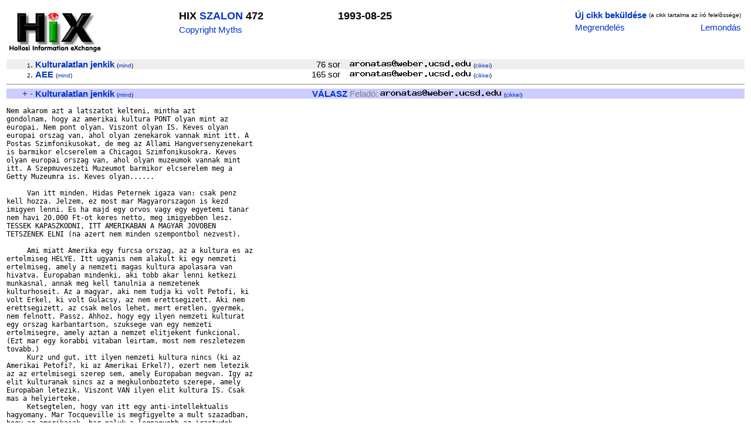

--- FILE ---
content_type: text/html; charset=iso-8859-1
request_url: http://mobil-archiv.hix.hu/arch/?page=issue&issueid=64155
body_size: 9197
content:

<html><head>
<title>HIX SZALON 472 1993-08-25</title>
<style type="text/css">
<!--
td { font-family: Arial, Helvetica, sans-serif, "Times New Roman"; font-size: 95%}
a { font-family: Arial, Helvetica, sans-serif, "Times New Roman"; color: #0033CC; text-decoration: none}
a:hover { font-family: Arial, Helvetica, sans-serif, "Times New Roman"; color: #FF0000; text-decoration: underline}
-->
</style>
</head>

<body>

<table>

<tr><td>

<table border=0 width="100%" bgcolor=white>
<tr>
<td valign=top>
<a href=http://hix.hu target=_blank><img src=../images/hix.jpg alt="Hollosi Information eXchange /HIX/" border=0 width=160 height=80></a>
</td>

<td valign=top>
	<table>
	<tr><td><font size=+1><b>HIX <a href=?page=issues&ujsag=SZALON>SZALON</a> 472</b></font></td></tr>
	<tr><td><a href=http://www.templetons.com/brad/copymyths.html target=_blank>Copyright Myths</a></td></tr>
	</table>
</td>

<td valign=top>
	<table>
	<tr><td><font size=+1><b>1993-08-25</b></font></td></tr>
	</table>
</td>

<td valign=top align=right>
	<table>
	<tr>
	<td><a href="mailto:SZALON@hix.hu"><b>Új cikk beküldése</b></a></td>
	<td><font size=-3>(a cikk tartalma az író felelõssége)</font></td></tr>
	<tr><td><a href="mailto:kell-SZALON@hix.hu?Subject=Megrendelem%20az%20újságot:%20SZALON">Megrendelés</a></td>
	<td align=right><a href="mailto:nemkell-SZALON@hix.hu?Subject=Lemondom%20az%20újságot:%20SZALON">Lemondás</a></td></tr>
	</table>
</td>
	
</table>

</td></tr>
<tr><td><table border=0 cellpadding=0 cellspacing=0 width=100%>
<tr bgcolor=#eeeeee>
		<td align=right><font size=-2>1</font>.&nbsp;</td>
		<td><a name=I1><a href=#1><b>Kulturalatlan jenkik</b></a></a> <font size=-2>(<a href=?page=find_articles&subjectkey=kulturalatlanjenkik&title=Kulturalatlan+jenkik#SZALON>mind</a>)</font></td>
	<td align=right>&nbsp;76&nbsp;sor&nbsp;&nbsp;&nbsp;&nbsp;</td>
	<td valign=middle><img src=/bin/textimage.php?encodedtext=%7D%B7%EF%DC6%B4%FBH%24%AA%2Bw%0A%A0%1E%13U%E5%BAI%1Fisj%D9G%A1%A0%10q5%8D%29%24j%5E%D7e%A6%FB%0F%D0s%19q%90%2C%C5v%E5%0F%94O%81%FE%28%C7%9F%C7%D7%11%FCe9%21%CF%97%F85%3D%F4D%0Eg%5C%7E%F7%87DnmR%02%BC%D3%FF%E4%9A%9F%ACr%AF%A8%D7%E8%C9%A6%7F%C2%DA%1C%C5%80%B2W%C0%9A%3Bd%DDN%15o%D20f6%96%DEgz%0D%06&bgcolor=%23eeeeee width=207 height=12> <font size=-2>(<a href=?page=find_articles&authorid=49022#SZALON>cikkei</a>)</font></td>
</tr><tr bgcolor=#ffffff>
		<td align=right><font size=-2>2</font>.&nbsp;</td>
		<td><a name=I2><a href=#2><b>AEE</b></a></a> <font size=-2>(<a href=?page=find_articles&subjectkey=aee&title=AEE#SZALON>mind</a>)</font></td>
	<td align=right>&nbsp;165&nbsp;sor&nbsp;&nbsp;&nbsp;&nbsp;</td>
	<td valign=middle><img src=/bin/textimage.php?encodedtext=%BB%B6%1E%C8%1EzG%15%02%8A%82o%DB%84%2B%AF%84%0FJ%23%BA%BB%D1c%93%BA-%3A9%EE%14%F4%A52%BD%C2%AC%05%D7%AD%8EZ%1Dj%DEG%19bVb%84%11%1EVt%B1%10%A1%EAI%8F%FE%3E51%FB%F6%DC%FF%CE%8A%8D%29%A6%F7%07%ED%11hDs%ECU%91B%C8BRi%2C%9B%F8%2A%D9-%5B%D4%248%D3%DA%C4q%A6%7F%0E%26fB%FD%E7%0D%BE%F6%05%DA%E7%7C.%0D%DF%DF%A4&bgcolor=%23ffffff width=207 height=12> <font size=-2>(<a href=?page=find_articles&authorid=49022#SZALON>cikkei</a>)</font></td>
</tr><tr><td colspan=9><hr size=1 noshade></td></tr>
<tr bgcolor=#ccccff>
		<td align=right><a href=#2>+</a>&nbsp;<a href=#0>-</a>&nbsp;</td><td><a name=1></a><a href=#I1><b>Kulturalatlan jenkik</b></a> <font size=-2>(<a href=?page=find_articles&subjectkey=kulturalatlanjenkik&title=Kulturalatlan%20jenkik#SZALON>mind</a>)</font></td>
		<td align=right><a href="mailto:SZALON@hix.hu?Subject=re%3a%20Kulturalatlan%20jenkik&body=%0A%3E%20Nem%20akarom%20azt%20a%20latszatot%20kelteni%2C%20mintha%20azt%0A%3E%20gondolnam%2C%20hogy%20az%20amerikai%20kultura%20PONT%20olyan%20mint%20az%0A%3E%20europai.%20Nem%20pont%20olyan.%20Viszont%20olyan%20IS.%20Keves%20olyan%0A%3E%20europai%20orszag%20van%2C%20ahol%20olyan%20zenekarok%20vannak%20mint%20itt.%20A%0A%3E%20Postas%20Szimfonikusokat%2C%20de%20meg%20az%20Allami%20Hangversenyzenekart%0A%3E%20is%20barmikor%20elcserelem%20a%20Chicagoi%20Szimfonikusokra.%20Keves%0A%3E%20olyan%20europai%20orszag%20van%2C%20ahol%20olyan%20muzeumok%20vannak%20mint%0A%3E%20itt.%20A%20Szepmuveszeti%20Muzeumot%20barmikor%20elcserelem%20meg%20a%0A%3E%20Getty%20Muzeumra%20is.%20Keves%20olyan......%0A%3E%20%0A%3E%20%20%20%20%20%20Van%20itt%20minden.%20Hidas%20Peternek%20igaza%20van%3A%20csak%20penz%0A%3E%20kell%20hozza.%20Jelzem%2C%20ez%20most%20mar%20Magyarorszagon%20is%20kezd%0A%3E%20imigyen%20lenni.%20Es%20ha%20majd%20egy%20orvos%20vagy%20egy%20egyetemi%20tanar%0A%3E%20nem%20havi%2020.000%20Ft-ot%20keres%20netto%2C%20meg%20imigyebben%20lesz.%0A%3E%20TESSEK%20KAPASZKODNI%2C%20ITT%20AMERIKABAN%20A%20MAGYAR%20JOVOBEN%0A%3E%20TETSZENEK%20ELNI%20%28na%20azert%20nem%20minden%20szempontbol%20nezvest%29.%0A%3E%20%0A%3E%20%20%20%20%20%20Ami%20miatt%20Amerika%20egy%20furcsa%20orszag%2C%20az%20a%20kultura%20es%20az%0A%3E%20ertelmiseg%20HELYE.%20Itt%20ugyanis%20nem%20alakult%20ki%20egy%20nemzeti%0A%3E%20ertelmiseg%2C%20amely%20a%20nemzeti%20magas%20kultura%20apolasara%20van%0A%3E%20"><b>VÁLASZ</b></a>&nbsp;</td>
		<td valign=bottom><font color=gray>Feladó:</font> <img src=/bin/textimage.php?encodedtext=%F2%C1a%1BhY%22Vi%89%9A%DBv%EEl%B7%B6%AE%0A+%D9%A5%19%04%7EE%5ESi%96%26%5BW%87v%BF%DF%97%16I%21%AF%25%96%9D%90NT%3FXs%18%FC%8B%1C%7B%D0z%CD%3A%10%F3%94gz%0B%27Z%A1%3C%A3%C2%EA%C7X%87X%A5%DB%96%FCO%AE%F9%DA%CAt%AADB%E3T5x%BB%AF%82%E1%0A%24%93%B3%0Eu%09-C%25%29%FE%FF%B9%13%9CB%C2%D5%DDn%0E%BC%C1l&bgcolor=%23ccccff width=207 height=12> <font size=-2>(<a href=?page=find_articles&authorid=49022#SZALON>cikkei</a>)</font</td>
		</tr>
		<tr><td colspan=9><pre width="100%">

Nem akarom azt a latszatot kelteni, mintha azt
gondolnam, hogy az amerikai kultura PONT olyan mint az
europai. Nem pont olyan. Viszont olyan IS. Keves olyan
europai orszag van, ahol olyan zenekarok vannak mint itt. A
Postas Szimfonikusokat, de meg az Allami Hangversenyzenekart
is barmikor elcserelem a Chicagoi Szimfonikusokra. Keves
olyan europai orszag van, ahol olyan muzeumok vannak mint
itt. A Szepmuveszeti Muzeumot barmikor elcserelem meg a
Getty Muzeumra is. Keves olyan......

     Van itt minden. Hidas Peternek igaza van: csak penz
kell hozza. Jelzem, ez most mar Magyarorszagon is kezd
imigyen lenni. Es ha majd egy orvos vagy egy egyetemi tanar
nem havi 20.000 Ft-ot keres netto, meg imigyebben lesz.
TESSEK KAPASZKODNI, ITT AMERIKABAN A MAGYAR JOVOBEN
TETSZENEK ELNI (na azert nem minden szempontbol nezvest).

     Ami miatt Amerika egy furcsa orszag, az a kultura es az
ertelmiseg HELYE. Itt ugyanis nem alakult ki egy nemzeti
ertelmiseg, amely a nemzeti magas kultura apolasara van
hivatva. Europaban mindenki, aki tobb akar lenni ketkezi
munkasnal, annak meg kell tanulnia a nemzetenek
kulturhoseit. Az a magyar, aki nem tudja ki volt Petofi, ki
volt Erkel, ki volt Gulacsy, az nem erettsegizett. Aki nem
erettsegizett, az csak melos lehet, mert eretlen, gyermek,
nem felnott. Passz. Ahhoz, hogy egy ilyen nemzeti kulturat
egy orszag karbantartson, szuksege van egy nemzeti
ertelmisegre, amely aztan a nemzet elitjekent funkcional.
(Ezt mar egy korabbi vitaban leirtam, most nem reszletezem
tovabb.)
     Kurz und gut, itt ilyen nemzeti kultura nincs (ki az
Amerikai Petofi?, ki az Amerikai Erkel?), ezert nem letezik
az az ertelmisegi szerep sem, amely Europaban megvan. Igy az
elit kulturanak sincs az a megkulonbozteto szerepe, amely
Europaban letezik. Viszont VAN ilyen elit kultura IS. Csak
mas a helyierteke.
     Ketsegtelen, hogy van itt egy anti-intellektualis
hagyomany. Mar Tocqueville is megfigyelte a mult szazadban,
hogy az amerikaiak, bar naluk a legnagyobb az irastudok
aranya, nem tisztelik a magasabb studiumokat. Ez reszben a
bevandorlok osszetetele miatt volt igy, Mikinek igaza van,
de volt ebben egy protestans, tekintelytiszteletlenseg is,
mindenkinek el kell tudnia olvasni a szentkonyvet, de ha
olvasni tud, minden tudashoz hozzajuthat maga. Nincs
szuksege egy ertelmezo papsagra, amely megragja neki a
kulturat. Az, hogy az amerikai egyetemek a szazadforduloig
nyomaba sem ertek az europaiaknak, tobbek kozott ennek az
attitudnek volt koszonheto.

     Jo. Elismerem, en is otthonosabban mozgok Europaban.

     Cser Feri, remelem azota mar vettel levegot. Aranyos
Feri! Ara'nyosan van annyi kulturalatlan ember itten. Nem
abszolut szamokban, szazalekban, ahogy azt a Miki is emliti.
No, jo, New Haven nem Lajosmizse, hanem Godollo. Hepinek
tetszik lenni? Milyen zenei elet van Godollon? (Tenyleg nem
tudom.) Van helyi zenekar ? A templomot meg ne tessek
osszekeverni a hangversenyteremmel, noha a fentebb kifejtett
elmeletemmel -- miszerint az europai ertelmiseg a nemzeti
kultura papja -- az analogia rimel.

     (Kaiser) Andris, en nem irtam, hogy itt sznob a
kozonseg. Azt irtam, hogy a sznob szamara a kultura
elsodleges funkcioja a tarsadalmi kulonbsegek kifejezese.
Itt eppen hogy nincs a kulturanak ilyen funkcioja (illetve
sokkal gyengebb, es fokent etnikus es nem
osztalykulonbsegeket fejez ki). Az empatia- es tapintat-
ugyben en is detto.


          RTA

U.i.: Isten veled Fichtinger Gabor!

U.u.i.: Isten hozott EG. Te mit szolsz mindehhez ? (Lassan
kezd vissza terni az elet)
</pre></td>
	</tr>
	<tr bgcolor=#ccccff>
		<td align=right><a href=#3>+</a>&nbsp;<a href=#1>-</a>&nbsp;</td><td><a name=2></a><a href=#I2><b>AEE</b></a> <font size=-2>(<a href=?page=find_articles&subjectkey=aee&title=AEE#SZALON>mind</a>)</font></td>
		<td align=right><a href="mailto:SZALON@hix.hu?Subject=re%3a%20AEE&body=%0A%3E%20Kedves%20Gabor%20%21%0A%3E%20%0A%3E%20%0A%3E%20%20%20%20%20%20Keves%20SZALON%20szerzo%20irasaibol%20tanultam%20olyan%20sokat%20mint%20a%20tieidbol.%20Egy%20sor%0A%3E%20gazdasagi%20kerdesben%20irtal%20a%20multban%20vilagosan%20es%20meggyozoen.%20En%20kulon%20kedvelem%0A%3E%20azt%20a%20mertektarto%20es%20tenyszeru%20gondolkozasi%20stilust%2C%20amely%20nem%20egy%20gazdasagi%0A%3E%20ideologia%2C%20hanem%20konkret%20problemak%20felol%20epit%20erveket.%20Az%20ilyen%20partnerrel%0A%3E%20vitatkozni%20mindig%20orom.%0A%3E%20%0A%3E%20%20%20%20%20%20Vitatkozni%20meg%20akkor%20is%20orom%2C%20ha%20most%20egy%20picit%20egymas%20melle%20beszelunk.%0A%3E%20Ebben%20elsosorban%20en%20vagyok%20a%20hibas%2C%20mert%20az%20AEE-t%20tamado%20megjegyzesem%20kicsit%0A%3E%20sommasra%20sikeredett.%20Elorebocsajtom%2C%20hogy%20tenyleg%20nem%20vagyok%20az%20AEE-nek%0A%3E%20szakertoje%2C%20es%20nem%20kovetem%20a%20vele%20kapcsolatos%20irodalmat.%20Ahogy%20en%20ertem%2C%20az%20AEE%0A%3E%20azt%20mondja%2C%20hogy%20bizonyos%20explicit%20feltetelek%20mellett%2C%20%0A%3E%20letezik%20a%20gazdasagban%20egy%20egyensulyi%20allapot.%20Ez%20az%20%0A%3E%20allapot%20tokeletes%20verseny%20eseten%20Pareto%20optimalis%20%28azaz%20nem%0A%3E%20letezik%20olyan%20masik%20allapot%2C%20amely%20legalabb%20egy%20embernek%20kedvezobb%2C%20es%20egyetlen%0A%3E%20embernek%20sem%20kedvezotlenebb%29.%20Ebbol%20a%20liberalis%20folklor%20--%20tehat%20nem%20a%20tudos%0A%3E%20kozgazda%20--%20od"><b>VÁLASZ</b></a>&nbsp;</td>
		<td valign=bottom><font color=gray>Feladó:</font> <img src=/bin/textimage.php?encodedtext=%1D%AC%E5%07t%3E%8E%CB%E2ja%DF%B8%10%D8%92%D9M%3C%1E%8F+r%C4%98-s%1B%0E%7D%3E%2B%2A%242%9Da%BFhC%29%C9%23%E1%D8%FBs%B2I%AF%CF%D7%CFA%9Bgn%0F%81%7B%8B%BE%A5%B4%E2%D7RC%96%B9%86%BF%83%A8%A1%5C%A3%14%0F%EC%C3%DD%C3%92%1F%5E%F8%8Cly%08%F78%AD%AC%1B%84%FD%5D%1B%7C%DE%8Ai%15J%EF%B8%A2%1D%04%BD%DDb%F6%E7%BA%3EX0%EAD%07&bgcolor=%23ccccff width=207 height=12> <font size=-2>(<a href=?page=find_articles&authorid=49022#SZALON>cikkei</a>)</font</td>
		</tr>
		<tr><td colspan=9><pre width="100%">

Kedves Gabor !


     Keves SZALON szerzo irasaibol tanultam olyan sokat mint a tieidbol. Egy sor
gazdasagi kerdesben irtal a multban vilagosan es meggyozoen. En kulon kedvelem
azt a mertektarto es tenyszeru gondolkozasi stilust, amely nem egy gazdasagi
ideologia, hanem konkret problemak felol epit erveket. Az ilyen partnerrel
vitatkozni mindig orom.

     Vitatkozni meg akkor is orom, ha most egy picit egymas melle beszelunk.
Ebben elsosorban en vagyok a hibas, mert az AEE-t tamado megjegyzesem kicsit
sommasra sikeredett. Elorebocsajtom, hogy tenyleg nem vagyok az AEE-nek
szakertoje, es nem kovetem a vele kapcsolatos irodalmat. Ahogy en ertem, az AEE
azt mondja, hogy bizonyos explicit feltetelek mellett, 
letezik a gazdasagban egy egyensulyi allapot. Ez az 
allapot tokeletes verseny eseten Pareto optimalis (azaz nem
letezik olyan masik allapot, amely legalabb egy embernek kedvezobb, es egyetlen
embernek sem kedvezotlenebb). Ebbol a liberalis folklor -- tehat nem a tudos
kozgazda -- oda konkludal, hogy 1. minden helyzet egyensulyi helyzet, 2. minden
egyensulyi helyzet PO, foleg ha szabadverseny van -- igy jutunk Pangloss mester
vilagaba. En tudom, hogy ezt komoly elmeleti kozgazdak nem mondjak, sot komoly
szociologusok sem mondjak, es a komoly tudomanyfilozofusok sem mondjak.
     A kovetkezo negy kerdest kell megkulonboztetni:
     Elmeleti kozgazdakat az erdekli elsosorban, hogy az AEE axiomatikus
rendszeren belul
     1. mikor nem letezik (egyedi) egyensulyi allapot?
     2. Es ha letezik valoban Pareto-optimalis-e?

     Ezekrol irsz reszletesen. Elmagyarazod, hogy a konvexitas feltetele az
egyensulyi allapotnak (csokkeno hatarhaszon ill. helyettesitesi arany, 
vegtelenul oszthato javak, folyamatos es differencialhato
fuggvenyek). Rendben van. Az egyensulyi helyzet PO tokeletes
verseny eseten, ha nincs verseny lehet egyensulyi allapot, de nem 
feltetlenul PO. OK.

     A szociologusokat az erdekli, hogy:

     3. Mennyiben igazak az AEE tarsadalomrol es a tarsadalmi folyamatokrol
alkotott feltevesei?

     Te azt irod:

<font color=#0000ff>&gt;Ehhez ke'pest minden AEE azzal kezdi, hogy lei'rja, milyen viselkede'st</font>
<font color=#0000ff>&gt;te'telez fel a gazdasa'g szereplo"iro"l, mik a do~nte'si szaba'lyaik (e's</font>
<font color=#0000ff>&gt;mie'rt); milyen a ko~rnyezetet, gazdasa'gi e's egye'b.</font>

     Pontosan errol van szo. Az AEE FELTESZ valamit a gazdasagi szereplok
viselkedeserol es kornyezetukrol. Tehat nem vizsgalja, hanem felteszi. Amit
vizsgal az az, hogy egy gondolatkiserlet alapjan, mik ezeknek a feltevesek
kovetkezmenyei. (Gondolom, azt te sem tagadod, hogy lehet helytelen
feltevesekbol is helyes vegeredmenyre jutni.) 
En a felteveseket kifogasoltam elozo irasomban. Felsorolod az
AEE szerinted lenyeges felteveseit, peldaul:

<font color=#0000ff>&gt;Magyarorsza'gon van jo' ha'rom e's fe'l millio'nyi ha'ztarta's, amelynek</font>
<font color=#0000ff>&gt;gyakorlatilag mindegyike ke'nytelen gazdasa'gi teve'kenyse'get is folytatni,</font>
<font color=#0000ff>&gt;mert lakni, enni, ruha'zkodni, stb. akarnak; ahhoz, hogy a szu~kse'ges javakat,</font>
<font color=#0000ff>&gt;szolga'ltata'sokat megvegye'k, jo~vedelemre van szu~kse'gu~k, s i'gy tova'bb.</font>

     Majd megemlited a vallalati szferat is.
     Itt azt tetted fel, hogy a haztartasok es a vallalatok osztatlan egyseg,
azokon belul nincs erdekkonfliktus (pl. nincs agency problem). Csak haztartasok
es vallalatok vannak, tehat nincs allam, nincs parlament, nincs MDF, nincs Kadar
Bela.

     Majd azt irod, hogy ezek a haztartasok donteseinek 99%-a rutinszeru. Vagyis
a helyzet stacionarius, nem valtozik. Hat a jelenlegi kelet-europai helyzetben a
gazdasagi donteshozok -- kulonosen a vallalatok -- donteseirol sok mindent el
lehet mondani, de azt, hogy donteseik nagy resze rutinszeru azt nem. A
tranzakciok egy jelentos resze nem atlathato. Mig regen a vegeredmeny viszonylag
biztos volt es az eljarasok bizonytalanok, es egy jol mukodo gazdasagban az
eljarasok biztosak es a vegeredmenyek bizonytalanok, addig most nalunk mind az
eljarasok, mind a vegeredmenyek bizonytalanok. Rutinrol szo sincs, meg a
haztartasok eseteben sem, hiszen pl. a teljes fogyasztoi arstruktura
megvaltozott.

     Felteszed, hogy az ar egyseges es adott. Ilyen csak a legrigidebb
tervgazdasagban letezett. Te hol vasarolsz? Csak bemesz az elso boltba?

     Felteszed, hogy nincs intezmenyi korlatja a vallalkozasnak. Ebben peldaul a
hitelhez jutas is benne van? En keves olyan vallalkozorol tudok, akinek a
vallalkozas elott rendelkezesere allt volna a teljes szukseges toke. Tehat, hogy
ma Mo-n, epeszu vallalkozo nem vesz fel banki kolcsont, az intezmenyi korlat ?
(Bar nincs olyan torveny vagy szabaly, amely kimondana, hogy a bank milyen
kamattal adhat vallalkozoi kolcsont, olyan szabaly van, amely kimondja, hogy a
banknak mekkora tartalekot kell kepeznie, amely a jelenlegi helyzetben
jelentosen kihat a kamatra.)

     Jo, minden elmelet feltevesekkel el, csak ahhoz, hogy az AEE elegans
analitikus masinaja mukodni sokszor tulsagosan sok olyat kell feltenni, ami
irrealis.

     Ez atvezet a tudomanyfilozofusok kerdesehez:

     4. Elmelet-e az AEE, milyen igazsag kriteriumnak kell, hogy megfeleljen ?


     En azt mondtam, hogy az AEE gyenge elmelet, es elsosorban nem elmeletkent
hasznaljak, hanem modellkent. Az AEE eros modell es gyenge elmelet. Ezzel ugy
tunik, te is egyetertesz:

<font color=#0000ff>&gt;I'gy az AEE persze az elme'leti ko~zgazda'szok munkaeszko~ze.</font>
<font color=#0000ff>&gt;Az empirikus munka'k azonban csak me'rse'kelten tudja'k ezeket felhaszna'lni.</font>


     Es elmondod, hogy nem tudjuk egyensulyoskent modellezni a valutapiacot, a
beruhazasi javak piacat, es a munkaeropiacot (tovabba az ingatlanpiacot, a
mualkotasok piacat stb.).

     Engem ugyan egy kicsit aggaszt, hogy te az AEE-t a kinetikahoz hasonlitod,
amit en nem tennek. A kinetika valodi elmelet, amely pontos predikciokra kepes -
- ha nem is az egyedi gazmolekula szintjen --, a kozgazdasagtan eredmenyei ebben
a vonatkozasban joval szerenyebbek. Ha ilyen torvenyei a kozgazdasagtannak,
akkor, gondolom, most te nem Ausztraliaban okitanad a nebuloidat okonometriara
par tizezer dollarert, hanem iszonyatos penzeket kaszalnal az arutozsden osszes
kozgazda kollegaddal egyutt. Esetleg a kovetkezo oteves tervet keszitened
kicsiny hazank szamara, amelyben utolernenk Amerikat. Amikor azt irod, hogy a
modell hasznos, akkor azt ugy kell erteni, hogy gondolkozasunkat segiti.


     Az elmelet es a modell kozott a kulonbseg nem az, hogy a modell egyszerubb
az elmeletnel, hanem az, hogy a modell igazsagkriteriuma analitikus, logikai,
mig az elmelete a valosagnak valo megfeleles.

     Azt irtam, hogy letezik olyan csere, amely nem kolcsonosen elonyos a
cserelo felek szamara. Ezt te sem gondolod maskeppen.

     A konkret kerdesrol azt irod:

<font color=#0000ff>&gt;Feri proble'ma'ja'ra aze'rt nem alkalmazhato' az AEE egy az egyben, mert 1. a</font>
<font color=#0000ff>&gt;nemzetko~zi csere'ben nem az orsza'gok a termelo"k, hanem az orsza'gban le'vo"</font>
<font color=#0000ff>&gt;ce'gek, amelyek ko~zu~l egyesek lehetnek versenyke'pesek, ma'sok nem; 2. a</font>
<font color=#0000ff>&gt;csere'ben van egy szabad va'ltozo', az a'rfolyam, ami a szoka'sos AEE-kbo"l</font>
<font color=#0000ff>&gt;hia'nyzik, e's a valuta'k piaca nyilva'n nem ugyanu'gy viselkedik, mint a</font>
<font color=#0000ff>&gt;szoka'sos a'ruke'. A szabadkereskedelemben a hosszu' ta'vu' egyensu'ly, ha van,</font>
<font color=#0000ff>&gt;nyilva'n az a'rfolyammechanizmuson keresztu~l hat, felte've, hogy azt a</font>
korma'ny
<font color=#0000ff>&gt;hagyja. Magyarorsza'gon pl. megpro'ba'lja nem hagyni.</font>
<font color=#0000ff>&gt;</font>
<font color=#0000ff>&gt;De ha elfogadod, hogy a nemzetko~zi csere a'ltala'ban ko~lcso~no~sen elo"nyo~s,</font>
<font color=#0000ff>&gt;akkor nem kell minden esetet ku~lo~n vizsga'lni, csak azokat, ahol valami</font>
<font color=#0000ff>&gt;szisztematikus ok miatt nem elo"nyo~s valamelyik fe'lnek.</font>
<font color=#0000ff>&gt;</font>

     Igen de nincs szabadkereskedelem (pl. mert van agrar szubvencio, vannak
kornyezetvedelmi eloirasok, ipari szabvanyok, munkavedelmi, munkajogi eloirasok,
banktorvenyek, es vannak monopoliumok). Tehat ha egy elvont
szabadkereskedelemben hosszutavon egyensuly van, ugy ebbol nem sok kovetkezik.
De azt belatom, hogy ha elfogadom, hogy a nemzetkozi csere altalaban hasznos,
akkor tenyleg folosleges vizsgalni, hogy hasznos-e.


     Talan hiba volt az AEE-t belerangatni a vitaba. Azert tettem, bar lehet,
hogy helytelenul, mert azt gondolom, hogy a konzervativ liberalis hit egyik
tartopillere az AEE.

     Ami pedig az igazsagossag elmeleteket illeti, en csak azt mondtam, hogy az
AEE nem igazit el abban, hogy mi az igazsagos. Nem azert, mert en nem ertek
egyet az igazsag kriteriumaval, hanem azert mert nincs neki ilyen kriteriuma. A
magyar banannal nem az a baj, hogy nekem nem izlik, hanem az hogy nincs. Az hogy
az AEE szerint a fix pontban mindenki tevekenysegenek tarsadalmi hasznossaga
alapjan reszesedik a termelt jovedelembol, korkoros ervelesen alapszik, ahol a
tarsadalmi hasznossagot ugy kapod meg, hogy kiszamitod, ki mennyit kap.

          RTA
</pre></td>
	</tr>
	</table>
</td></tr><tr><td><table width=100%>
	<tr><td><hr size=1 noshade></td></tr>
	</table>
	<table width=100% bgcolor=#FFA54F><tr><td><a href=?page=issues&ujsag=AGYKONTROLL>AGYKONTROLL</a> <a href=?page=issues&ujsag=ALLAT>ALLAT</a> <a href=?page=issues&ujsag=AUTO>AUTO</a> <a href=?page=issues&ujsag=AZSIA>AZSIA</a> <a href=?page=issues&ujsag=BUDAPEST>BUDAPEST</a> <a href=?page=issues&ujsag=CODER>CODER</a> <a href=?page=issues&ujsag=DOSZ>DOSZ</a> <a href=?page=issues&ujsag=FELVIDEK>FELVIDEK</a> <a href=?page=issues&ujsag=FILM>FILM</a> <a href=?page=issues&ujsag=FILOZOFIA>FILOZOFIA</a> <a href=?page=issues&ujsag=FORUM>FORUM</a> <a href=?page=issues&ujsag=GURU>GURU</a> <a href=?page=issues&ujsag=HANG>HANG</a> <a href=?page=issues&ujsag=HIPHOP>HIPHOP</a> <a href=?page=issues&ujsag=HIRDETES>HIRDETES</a> <a href=?page=issues&ujsag=HIRMONDO>HIRMONDO</a> <a href=?page=issues&ujsag=HIXDVD>HIXDVD</a> <a href=?page=issues&ujsag=HUDOM>HUDOM</a> <a href=?page=issues&ujsag=HUNGARY>HUNGARY</a> <a href=?page=issues&ujsag=JATEK>JATEK</a> <a href=?page=issues&ujsag=KEP>KEP</a> <a href=?page=issues&ujsag=KONYHA>KONYHA</a> <a href=?page=issues&ujsag=KONYV>KONYV</a> <a href=?page=issues&ujsag=KORNYESZ>KORNYESZ</a> <a href=?page=issues&ujsag=KUKKER>KUKKER</a> <a href=?page=issues&ujsag=KULTURA>KULTURA</a> <a href=?page=issues&ujsag=LINUX>LINUX</a> <a href=?page=issues&ujsag=MAGELLAN>MAGELLAN</a> <a href=?page=issues&ujsag=MAHAL>MAHAL</a> <a href=?page=issues&ujsag=MOBIL>MOBIL</a> <a href=?page=issues&ujsag=MOKA>MOKA</a> <a href=?page=issues&ujsag=MOZAIK>MOZAIK</a> <a href=?page=issues&ujsag=NARANCS>NARANCS</a> <a href=?page=issues&ujsag=NARANCS1>NARANCS1</a> <a href=?page=issues&ujsag=NY>NY</a> <a href=?page=issues&ujsag=NYELV>NYELV</a> <a href=?page=issues&ujsag=OTTHON>OTTHON</a> <a href=?page=issues&ujsag=OTTHONKA>OTTHONKA</a> <a href=?page=issues&ujsag=PARA>PARA</a> <a href=?page=issues&ujsag=RANDI>RANDI</a> <a href=?page=issues&ujsag=REJTVENY>REJTVENY</a> <a href=?page=issues&ujsag=SCM>SCM</a> <a href=?page=issues&ujsag=SPORT>SPORT</a> <a href=?page=issues&ujsag=SZABAD>SZABAD</a> <a href=?page=issues&ujsag=SZALON>SZALON</a> <a href=?page=issues&ujsag=TANC>TANC</a> <a href=?page=issues&ujsag=TIPP>TIPP</a> <a href=?page=issues&ujsag=TUDOMANY>TUDOMANY</a> <a href=?page=issues&ujsag=UK>UK</a> <a href=?page=issues&ujsag=UTAZAS>UTAZAS</a> <a href=?page=issues&ujsag=UTLEVEL>UTLEVEL</a> <a href=?page=issues&ujsag=VITA>VITA</a> <a href=?page=issues&ujsag=WEBMESTER>WEBMESTER</a> <a href=?page=issues&ujsag=WINDOWS>WINDOWS</a> </td></tr></table>
</td></tr></table>
